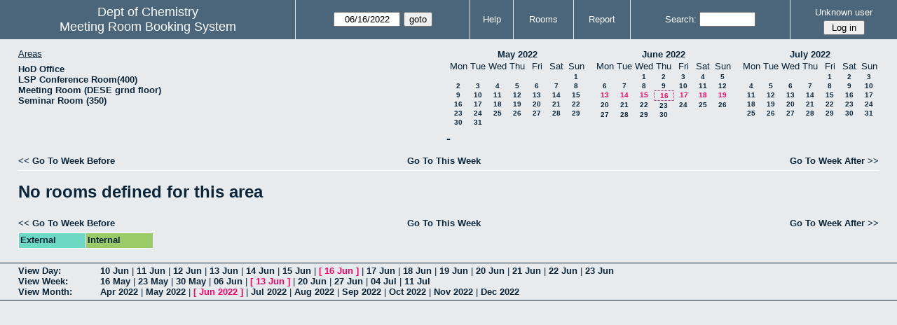

--- FILE ---
content_type: text/html; charset=utf-8
request_url: https://www.chem.iitb.ac.in/roombook/week.php?year=2022&month=06&day=16&area=11&room=13
body_size: 23838
content:
<!DOCTYPE html>
<html>
  <head>
  
  <meta charset="utf-8">
  <title>Meeting Room Booking System</title>
  
    <link href="jquery/ui/css/jquery-ui.structure.min.css" rel="stylesheet" type="text/css">
  <link href="jquery/ui/css/sunny/jquery-ui.theme.min.css" rel="stylesheet" type="text/css">
  <link href="jquery/datatables/css/jquery.dataTables.min.css" rel="stylesheet" type="text/css">
  <link href="jquery/datatables/css/buttons.dataTables.css" rel="stylesheet" type="text/css">
  <link href="jquery/datatables/css/fixedColumns.dataTables.min.css" rel="stylesheet" type="text/css">
  <link href="jquery/datatables/css/colReorder.dataTables.css" rel="stylesheet" type="text/css">
      
    <link rel="stylesheet" href="css/mrbs.css.php" type="text/css">
        <link rel="stylesheet" media="print" href="css/mrbs-print.css.php" type="text/css">
    <!--[if IE]>
    <link rel="stylesheet" href="css/mrbs-ie.css" type="text/css">
    <![endif]-->
        <!--[if IE 8]>
    <link rel="stylesheet" href="css/mrbs-ie8.css" type="text/css">
    <![endif]-->
    <!--[if lte IE 8]>
    <link rel="stylesheet" href="css/mrbs-ielte8.css" type="text/css">
    <![endif]-->
    <!--[if lte IE 7]>
    <link rel="stylesheet" href="css/mrbs-ielte7.css.php" type="text/css">
    <![endif]-->
    <!--[if lte IE 6]>
    <link rel="stylesheet" href="css/mrbs-ielte6.css" type="text/css">
    <![endif]-->
        <meta name="robots" content="noindex, nofollow">

<!--[if (!IE)|(gt IE 8)]><!-->
  <script type="text/javascript" src="jquery/jquery-2.1.0.min.js"></script>
<!--<![endif]-->

<!--[if lte IE 8]>
  <script type="text/javascript" src="jquery/jquery-1.11.0.min.js"></script>
<![endif]-->

  <script type="text/javascript" src="jquery/jquery-migrate-1.2.1.min.js"></script>
    <script type="text/javascript" src="jquery/ui/jquery-ui.min.js"></script>
  

<script type="text/javascript">
  //<![CDATA[
  var lteIE6 = false;
  //]]>
</script>
<!--[if lte IE 6]>
<script type="text/javascript">
  //<![CDATA[
  var lteIE6 = true;
  //]]>
</script>
<![endif]-->
    
<script type="text/javascript">
  //<![CDATA[
  var lteIE7 = false;
  //]]>
</script>
<!--[if lte IE 7]>
<script type="text/javascript">
  //<![CDATA[
  var lteIE7 = true;
  //]]>
</script>
<![endif]-->
    
<script type="text/javascript">
  //<![CDATA[
  var lteIE8 = false;
  //]]>
</script>
<!--[if lte IE 8]>
<script type="text/javascript">
  //<![CDATA[
  var lteIE8 = true;
  //]]>
</script>
<![endif]-->
    
<script type="text/javascript">
  //<![CDATA[
    function init(params)
  {
  }
  //]]>
</script>

<script type="text/javascript" src="js/functions.js.php?area=11"></script>
<script type="text/javascript" src="js/datepicker.js.php?area=11"></script>
<script type="text/javascript" src="js/general.js.php?area=11"></script>

    
  <script type="text/javascript" src="js/refresh.js.php?area=11"></script>
  <script type="text/javascript" src="js/resizable.js.php?area=11"></script>
  <script type="text/javascript" src="js/multiple.js.php?area=11"></script>
    <script type="text/javascript" src="js/cell_click.js.php?area=11"></script>
    
    
<script type="text/javascript">

//<![CDATA[


$(window).on('load', function() {

  var args = {day: '16',
              month: '6',
              year: '2022',
              area: '11',
              room: '13',
              page: 'week'};
    init(args);

});


//]]>
</script>  
  </head>
  
  <body class="non_js week">
    <script type="text/javascript">
      //<![CDATA[
      $('body').addClass('js').removeClass('non_js');
      //]]>
    </script> 

    <div class="screenonly">


  <table id="banner">
    <tr>
      <td id="company">
        <div>
          <div id="logo">
<span>Dept of Chemistry</span>
</div>
          <div id="mrbs">
            <a href="index.php">Meeting Room Booking System</a>
          </div>
        </div>
      </td>
      <td>
        <form action="day.php" method="get" id="Form1">
          <div>
            <span class="dateselector js_hidden" data-prefix="" data-day="16" data-month="6" data-year="2022" data-min-year="2017" data-max-year="2031" data-form-id="Form1">
<select id="day" name="day">
<option value="1">1</option>
<option value="2">2</option>
<option value="3">3</option>
<option value="4">4</option>
<option value="5">5</option>
<option value="6">6</option>
<option value="7">7</option>
<option value="8">8</option>
<option value="9">9</option>
<option value="10">10</option>
<option value="11">11</option>
<option value="12">12</option>
<option value="13">13</option>
<option value="14">14</option>
<option value="15">15</option>
<option value="16" selected="selected">16</option>
<option value="17">17</option>
<option value="18">18</option>
<option value="19">19</option>
<option value="20">20</option>
<option value="21">21</option>
<option value="22">22</option>
<option value="23">23</option>
<option value="24">24</option>
<option value="25">25</option>
<option value="26">26</option>
<option value="27">27</option>
<option value="28">28</option>
<option value="29">29</option>
<option value="30">30</option>
<option value="31">31</option>
</select>
<select id="month" name="month">
<option value="1">Jan</option>
<option value="2">Feb</option>
<option value="3">Mar</option>
<option value="4">Apr</option>
<option value="5">May</option>
<option value="6" selected="selected">Jun</option>
<option value="7">Jul</option>
<option value="8">Aug</option>
<option value="9">Sep</option>
<option value="10">Oct</option>
<option value="11">Nov</option>
<option value="12">Dec</option>
</select>
<select id="year" name="year">
<option value="2017">2017</option>
<option value="2018">2018</option>
<option value="2019">2019</option>
<option value="2020">2020</option>
<option value="2021">2021</option>
<option value="2022" selected="selected">2022</option>
<option value="2023">2023</option>
<option value="2024">2024</option>
<option value="2025">2025</option>
<option value="2026">2026</option>
<option value="2027">2027</option>
<option value="2028">2028</option>
<option value="2029">2029</option>
<option value="2030">2030</option>
<option value="2031">2031</option>
</select>
</span>
<input type="hidden" name="area" value="11">
<input type="hidden" name="room" value="13">
<input type="submit" value="goto">
           </div>
        </form>
              </td>
      <td>
<a href="help.php?day=16&amp;month=6&amp;year=2022&amp;area=11&amp;room=13">Help</a>
</td>
<td>
<a href="admin.php?day=16&amp;month=6&amp;year=2022&amp;area=11&amp;room=13">Rooms</a>
</td>
<td>
<a href="report.php?day=16&amp;month=6&amp;year=2022&amp;area=11&amp;room=13">Report</a>
</td>
      
      <td>
        <form id="header_search" method="get" action="search.php">
          <div>
            <a href="search.php?advanced=1">Search:</a>
            <input type="search" name="search_str" value="" required>
            <input type="hidden" name="day"        value="16">
            <input type="hidden" name="month"      value="6">
            <input type="hidden" name="year"       value="2022">
            <input type="hidden" name="area" value="11">
<input type="hidden" name="room" value="13">
          </div>
        </form>
      </td>
      <td>
<div id="logon_box">
                <a href="">Unknown user</a>
                <form method="post" action="admin.php">
                  <div>
                    <input type="hidden" name="TargetURL" value="week.php?year=2022&amp;month=06&amp;day=16&amp;area=11&amp;room=13">
                    <input type="hidden" name="Action" value="QueryName">
                    <input type="submit" value=" Log in ">
                  </div>
                </form>
</div>
</td>
    </tr>
  </table>
</div>

<div id="contents">
<div id="dwm_header" class="screenonly">
<div id="dwm_areas">
<h3>Areas</h3>
<ul>
<li><a href="week.php?year=2022&amp;month=6&amp;day=16&amp;area=12"><span>HoD Office </span></a></li>
<li><a href="week.php?year=2022&amp;month=6&amp;day=16&amp;area=8"><span>LSP Conference Room(400)</span></a></li>
<li><a href="week.php?year=2022&amp;month=6&amp;day=16&amp;area=13"><span>Meeting Room (DESE grnd floor)</span></a></li>
<li><a href="week.php?year=2022&amp;month=6&amp;day=16&amp;area=7"><span>Seminar Room (350)</span></a></li>
</ul>
</div>
<div id="cals" class="screenonly">
<div id="cal_last">
<table class="calendar">
<thead>
<tr>
<th colspan="7"><a href="month.php?year=2022&amp;month=05&amp;day=16&amp;area=11&amp;room=13">May&nbsp;2022</a></th>
</tr>
<tr>
<th>Mon</th>
<th>Tue</th>
<th>Wed</th>
<th>Thu</th>
<th>Fri</th>
<th>Sat</th>
<th>Sun</th>
</tr>
</thead>
<tbody>
<tr>
<td>&nbsp;</td>
<td>&nbsp;</td>
<td>&nbsp;</td>
<td>&nbsp;</td>
<td>&nbsp;</td>
<td>&nbsp;</td>
<td><a href="week.php?year=2022&amp;month=05&amp;day=1&amp;area=11&amp;room=13">1</a></td>
</tr>
<tr>
<td><a href="week.php?year=2022&amp;month=05&amp;day=2&amp;area=11&amp;room=13">2</a></td>
<td><a href="week.php?year=2022&amp;month=05&amp;day=3&amp;area=11&amp;room=13">3</a></td>
<td><a href="week.php?year=2022&amp;month=05&amp;day=4&amp;area=11&amp;room=13">4</a></td>
<td><a href="week.php?year=2022&amp;month=05&amp;day=5&amp;area=11&amp;room=13">5</a></td>
<td><a href="week.php?year=2022&amp;month=05&amp;day=6&amp;area=11&amp;room=13">6</a></td>
<td><a href="week.php?year=2022&amp;month=05&amp;day=7&amp;area=11&amp;room=13">7</a></td>
<td><a href="week.php?year=2022&amp;month=05&amp;day=8&amp;area=11&amp;room=13">8</a></td>
</tr>
<tr>
<td><a href="week.php?year=2022&amp;month=05&amp;day=9&amp;area=11&amp;room=13">9</a></td>
<td><a href="week.php?year=2022&amp;month=05&amp;day=10&amp;area=11&amp;room=13">10</a></td>
<td><a href="week.php?year=2022&amp;month=05&amp;day=11&amp;area=11&amp;room=13">11</a></td>
<td><a href="week.php?year=2022&amp;month=05&amp;day=12&amp;area=11&amp;room=13">12</a></td>
<td><a href="week.php?year=2022&amp;month=05&amp;day=13&amp;area=11&amp;room=13">13</a></td>
<td><a href="week.php?year=2022&amp;month=05&amp;day=14&amp;area=11&amp;room=13">14</a></td>
<td><a href="week.php?year=2022&amp;month=05&amp;day=15&amp;area=11&amp;room=13">15</a></td>
</tr>
<tr>
<td><a href="week.php?year=2022&amp;month=05&amp;day=16&amp;area=11&amp;room=13">16</a></td>
<td><a href="week.php?year=2022&amp;month=05&amp;day=17&amp;area=11&amp;room=13">17</a></td>
<td><a href="week.php?year=2022&amp;month=05&amp;day=18&amp;area=11&amp;room=13">18</a></td>
<td><a href="week.php?year=2022&amp;month=05&amp;day=19&amp;area=11&amp;room=13">19</a></td>
<td><a href="week.php?year=2022&amp;month=05&amp;day=20&amp;area=11&amp;room=13">20</a></td>
<td><a href="week.php?year=2022&amp;month=05&amp;day=21&amp;area=11&amp;room=13">21</a></td>
<td><a href="week.php?year=2022&amp;month=05&amp;day=22&amp;area=11&amp;room=13">22</a></td>
</tr>
<tr>
<td><a href="week.php?year=2022&amp;month=05&amp;day=23&amp;area=11&amp;room=13">23</a></td>
<td><a href="week.php?year=2022&amp;month=05&amp;day=24&amp;area=11&amp;room=13">24</a></td>
<td><a href="week.php?year=2022&amp;month=05&amp;day=25&amp;area=11&amp;room=13">25</a></td>
<td><a href="week.php?year=2022&amp;month=05&amp;day=26&amp;area=11&amp;room=13">26</a></td>
<td><a href="week.php?year=2022&amp;month=05&amp;day=27&amp;area=11&amp;room=13">27</a></td>
<td><a href="week.php?year=2022&amp;month=05&amp;day=28&amp;area=11&amp;room=13">28</a></td>
<td><a href="week.php?year=2022&amp;month=05&amp;day=29&amp;area=11&amp;room=13">29</a></td>
</tr>
<tr>
<td><a href="week.php?year=2022&amp;month=05&amp;day=30&amp;area=11&amp;room=13">30</a></td>
<td><a href="week.php?year=2022&amp;month=05&amp;day=31&amp;area=11&amp;room=13">31</a></td>
<td>&nbsp;</td>
<td>&nbsp;</td>
<td>&nbsp;</td>
<td>&nbsp;</td>
<td>&nbsp;</td>
</tr>
</tbody>
</table>
</div>
<div id="cal_this">
<table class="calendar">
<thead>
<tr>
<th colspan="7"><a href="month.php?year=2022&amp;month=06&amp;day=16&amp;area=11&amp;room=13">June&nbsp;2022</a></th>
</tr>
<tr>
<th>Mon</th>
<th>Tue</th>
<th>Wed</th>
<th>Thu</th>
<th>Fri</th>
<th>Sat</th>
<th>Sun</th>
</tr>
</thead>
<tbody>
<tr>
<td>&nbsp;</td>
<td>&nbsp;</td>
<td><a href="week.php?year=2022&amp;month=06&amp;day=1&amp;area=11&amp;room=13">1</a></td>
<td><a href="week.php?year=2022&amp;month=06&amp;day=2&amp;area=11&amp;room=13">2</a></td>
<td><a href="week.php?year=2022&amp;month=06&amp;day=3&amp;area=11&amp;room=13">3</a></td>
<td><a href="week.php?year=2022&amp;month=06&amp;day=4&amp;area=11&amp;room=13">4</a></td>
<td><a href="week.php?year=2022&amp;month=06&amp;day=5&amp;area=11&amp;room=13">5</a></td>
</tr>
<tr>
<td><a href="week.php?year=2022&amp;month=06&amp;day=6&amp;area=11&amp;room=13">6</a></td>
<td><a href="week.php?year=2022&amp;month=06&amp;day=7&amp;area=11&amp;room=13">7</a></td>
<td><a href="week.php?year=2022&amp;month=06&amp;day=8&amp;area=11&amp;room=13">8</a></td>
<td><a href="week.php?year=2022&amp;month=06&amp;day=9&amp;area=11&amp;room=13">9</a></td>
<td><a href="week.php?year=2022&amp;month=06&amp;day=10&amp;area=11&amp;room=13">10</a></td>
<td><a href="week.php?year=2022&amp;month=06&amp;day=11&amp;area=11&amp;room=13">11</a></td>
<td><a href="week.php?year=2022&amp;month=06&amp;day=12&amp;area=11&amp;room=13">12</a></td>
</tr>
<tr>
<td><a class="current" href="week.php?year=2022&amp;month=06&amp;day=13&amp;area=11&amp;room=13">13</a></td>
<td><a class="current" href="week.php?year=2022&amp;month=06&amp;day=14&amp;area=11&amp;room=13">14</a></td>
<td><a class="current" href="week.php?year=2022&amp;month=06&amp;day=15&amp;area=11&amp;room=13">15</a></td>
<td id="sticky_day"><a class="current" href="week.php?year=2022&amp;month=06&amp;day=16&amp;area=11&amp;room=13">16</a></td>
<td><a class="current" href="week.php?year=2022&amp;month=06&amp;day=17&amp;area=11&amp;room=13">17</a></td>
<td><a class="current" href="week.php?year=2022&amp;month=06&amp;day=18&amp;area=11&amp;room=13">18</a></td>
<td><a class="current" href="week.php?year=2022&amp;month=06&amp;day=19&amp;area=11&amp;room=13">19</a></td>
</tr>
<tr>
<td><a href="week.php?year=2022&amp;month=06&amp;day=20&amp;area=11&amp;room=13">20</a></td>
<td><a href="week.php?year=2022&amp;month=06&amp;day=21&amp;area=11&amp;room=13">21</a></td>
<td><a href="week.php?year=2022&amp;month=06&amp;day=22&amp;area=11&amp;room=13">22</a></td>
<td><a href="week.php?year=2022&amp;month=06&amp;day=23&amp;area=11&amp;room=13">23</a></td>
<td><a href="week.php?year=2022&amp;month=06&amp;day=24&amp;area=11&amp;room=13">24</a></td>
<td><a href="week.php?year=2022&amp;month=06&amp;day=25&amp;area=11&amp;room=13">25</a></td>
<td><a href="week.php?year=2022&amp;month=06&amp;day=26&amp;area=11&amp;room=13">26</a></td>
</tr>
<tr>
<td><a href="week.php?year=2022&amp;month=06&amp;day=27&amp;area=11&amp;room=13">27</a></td>
<td><a href="week.php?year=2022&amp;month=06&amp;day=28&amp;area=11&amp;room=13">28</a></td>
<td><a href="week.php?year=2022&amp;month=06&amp;day=29&amp;area=11&amp;room=13">29</a></td>
<td><a href="week.php?year=2022&amp;month=06&amp;day=30&amp;area=11&amp;room=13">30</a></td>
<td>&nbsp;</td>
<td>&nbsp;</td>
<td>&nbsp;</td>
</tr>
</tbody>
</table>
</div>
<div id="cal_next">
<table class="calendar">
<thead>
<tr>
<th colspan="7"><a href="month.php?year=2022&amp;month=07&amp;day=16&amp;area=11&amp;room=13">July&nbsp;2022</a></th>
</tr>
<tr>
<th>Mon</th>
<th>Tue</th>
<th>Wed</th>
<th>Thu</th>
<th>Fri</th>
<th>Sat</th>
<th>Sun</th>
</tr>
</thead>
<tbody>
<tr>
<td>&nbsp;</td>
<td>&nbsp;</td>
<td>&nbsp;</td>
<td>&nbsp;</td>
<td><a href="week.php?year=2022&amp;month=07&amp;day=1&amp;area=11&amp;room=13">1</a></td>
<td><a href="week.php?year=2022&amp;month=07&amp;day=2&amp;area=11&amp;room=13">2</a></td>
<td><a href="week.php?year=2022&amp;month=07&amp;day=3&amp;area=11&amp;room=13">3</a></td>
</tr>
<tr>
<td><a href="week.php?year=2022&amp;month=07&amp;day=4&amp;area=11&amp;room=13">4</a></td>
<td><a href="week.php?year=2022&amp;month=07&amp;day=5&amp;area=11&amp;room=13">5</a></td>
<td><a href="week.php?year=2022&amp;month=07&amp;day=6&amp;area=11&amp;room=13">6</a></td>
<td><a href="week.php?year=2022&amp;month=07&amp;day=7&amp;area=11&amp;room=13">7</a></td>
<td><a href="week.php?year=2022&amp;month=07&amp;day=8&amp;area=11&amp;room=13">8</a></td>
<td><a href="week.php?year=2022&amp;month=07&amp;day=9&amp;area=11&amp;room=13">9</a></td>
<td><a href="week.php?year=2022&amp;month=07&amp;day=10&amp;area=11&amp;room=13">10</a></td>
</tr>
<tr>
<td><a href="week.php?year=2022&amp;month=07&amp;day=11&amp;area=11&amp;room=13">11</a></td>
<td><a href="week.php?year=2022&amp;month=07&amp;day=12&amp;area=11&amp;room=13">12</a></td>
<td><a href="week.php?year=2022&amp;month=07&amp;day=13&amp;area=11&amp;room=13">13</a></td>
<td><a href="week.php?year=2022&amp;month=07&amp;day=14&amp;area=11&amp;room=13">14</a></td>
<td><a href="week.php?year=2022&amp;month=07&amp;day=15&amp;area=11&amp;room=13">15</a></td>
<td><a href="week.php?year=2022&amp;month=07&amp;day=16&amp;area=11&amp;room=13">16</a></td>
<td><a href="week.php?year=2022&amp;month=07&amp;day=17&amp;area=11&amp;room=13">17</a></td>
</tr>
<tr>
<td><a href="week.php?year=2022&amp;month=07&amp;day=18&amp;area=11&amp;room=13">18</a></td>
<td><a href="week.php?year=2022&amp;month=07&amp;day=19&amp;area=11&amp;room=13">19</a></td>
<td><a href="week.php?year=2022&amp;month=07&amp;day=20&amp;area=11&amp;room=13">20</a></td>
<td><a href="week.php?year=2022&amp;month=07&amp;day=21&amp;area=11&amp;room=13">21</a></td>
<td><a href="week.php?year=2022&amp;month=07&amp;day=22&amp;area=11&amp;room=13">22</a></td>
<td><a href="week.php?year=2022&amp;month=07&amp;day=23&amp;area=11&amp;room=13">23</a></td>
<td><a href="week.php?year=2022&amp;month=07&amp;day=24&amp;area=11&amp;room=13">24</a></td>
</tr>
<tr>
<td><a href="week.php?year=2022&amp;month=07&amp;day=25&amp;area=11&amp;room=13">25</a></td>
<td><a href="week.php?year=2022&amp;month=07&amp;day=26&amp;area=11&amp;room=13">26</a></td>
<td><a href="week.php?year=2022&amp;month=07&amp;day=27&amp;area=11&amp;room=13">27</a></td>
<td><a href="week.php?year=2022&amp;month=07&amp;day=28&amp;area=11&amp;room=13">28</a></td>
<td><a href="week.php?year=2022&amp;month=07&amp;day=29&amp;area=11&amp;room=13">29</a></td>
<td><a href="week.php?year=2022&amp;month=07&amp;day=30&amp;area=11&amp;room=13">30</a></td>
<td><a href="week.php?year=2022&amp;month=07&amp;day=31&amp;area=11&amp;room=13">31</a></td>
</tr>
</tbody>
</table>
</div>
</div>
</div>
<div id="dwm">
<h2> - </h2>
</div>

<div class="screenonly">
  <div class="date_nav">
    <div class="date_before">
      <a href="week.php?year=2022&amp;month=06&amp;day=09&amp;area=11&amp;room=13">
          &lt;&lt;&nbsp;Go To Week Before
      </a>
    </div>
    <div class="date_now">
      <a href="week.php?area=11&amp;room=13">
          Go To This Week
      </a>
    </div>
    <div class="date_after">
      <a href="week.php?year=2022&amp;month=06&amp;day=23&amp;area=11&amp;room=13">
          Go To Week After&nbsp;&gt;&gt;
      </a>
    </div>
  </div>
</div>
<table class="dwm_main" id="week_main" data-resolution="1800"><tbody data-empty=1><tr><td><h1>No rooms defined for this area</h1></td></tr></tbody></table>

<div class="screenonly">
  <div class="date_nav">
    <div class="date_before">
      <a href="week.php?year=2022&amp;month=06&amp;day=09&amp;area=11&amp;room=13">
          &lt;&lt;&nbsp;Go To Week Before
      </a>
    </div>
    <div class="date_now">
      <a href="week.php?area=11&amp;room=13">
          Go To This Week
      </a>
    </div>
    <div class="date_after">
      <a href="week.php?year=2022&amp;month=06&amp;day=23&amp;area=11&amp;room=13">
          Go To Week After&nbsp;&gt;&gt;
      </a>
    </div>
  </div>
</div>
<table id="colour_key"><tr>
<td class="E">
<div class="celldiv slots1" title="External">
External</div></td>
<td class="I">
<div class="celldiv slots1" title="Internal">
Internal</div></td>
</tr></table>
</div><div class="screenonly trailer" id="trailer">
<div id="viewday">
<div class="trailer_label">
<a href="day.php?year=2022&amp;month=6&amp;day=16&amp;area=11&amp;room=13">View Day:</a>
</div>
<div class="trailer_links">
<span><a href="day.php?year=2022&amp;month=06&amp;day=10&amp;area=11&amp;room=13">10 Jun</a></span>
 | <span><a href="day.php?year=2022&amp;month=06&amp;day=11&amp;area=11&amp;room=13">11 Jun</a></span>
 | <span><a href="day.php?year=2022&amp;month=06&amp;day=12&amp;area=11&amp;room=13">12 Jun</a></span>
 | <span><a href="day.php?year=2022&amp;month=06&amp;day=13&amp;area=11&amp;room=13">13 Jun</a></span>
 | <span><a href="day.php?year=2022&amp;month=06&amp;day=14&amp;area=11&amp;room=13">14 Jun</a></span>
 | <span><a href="day.php?year=2022&amp;month=06&amp;day=15&amp;area=11&amp;room=13">15 Jun</a></span>
 | <span class="current">[ <a href="day.php?year=2022&amp;month=06&amp;day=16&amp;area=11&amp;room=13">16 Jun</a> ]</span>
 | <span><a href="day.php?year=2022&amp;month=06&amp;day=17&amp;area=11&amp;room=13">17 Jun</a></span>
 | <span><a href="day.php?year=2022&amp;month=06&amp;day=18&amp;area=11&amp;room=13">18 Jun</a></span>
 | <span><a href="day.php?year=2022&amp;month=06&amp;day=19&amp;area=11&amp;room=13">19 Jun</a></span>
 | <span><a href="day.php?year=2022&amp;month=06&amp;day=20&amp;area=11&amp;room=13">20 Jun</a></span>
 | <span><a href="day.php?year=2022&amp;month=06&amp;day=21&amp;area=11&amp;room=13">21 Jun</a></span>
 | <span><a href="day.php?year=2022&amp;month=06&amp;day=22&amp;area=11&amp;room=13">22 Jun</a></span>
 | <span><a href="day.php?year=2022&amp;month=06&amp;day=23&amp;area=11&amp;room=13">23 Jun</a></span>
</div>
</div>
<div id="viewweek">
<div class="trailer_label">
<a href="week.php?year=2022&amp;month=6&amp;day=16&amp;area=11&amp;room=13">View Week:</a>
</div>
<div class="trailer_links">
  <a href="week.php?year=2022&amp;month=05&amp;day=19&amp;area=11&amp;room=13">16 May</a>
 |   <a href="week.php?year=2022&amp;month=05&amp;day=26&amp;area=11&amp;room=13">23 May</a>
 |   <a href="week.php?year=2022&amp;month=06&amp;day=02&amp;area=11&amp;room=13">30 May</a>
 |   <a href="week.php?year=2022&amp;month=06&amp;day=09&amp;area=11&amp;room=13">06 Jun</a>
 | <span class="current">
[   <a href="week.php?year=2022&amp;month=06&amp;day=16&amp;area=11&amp;room=13">13 Jun</a>
]</span>
 |   <a href="week.php?year=2022&amp;month=06&amp;day=23&amp;area=11&amp;room=13">20 Jun</a>
 |   <a href="week.php?year=2022&amp;month=06&amp;day=30&amp;area=11&amp;room=13">27 Jun</a>
 |   <a href="week.php?year=2022&amp;month=07&amp;day=07&amp;area=11&amp;room=13">04 Jul</a>
 |   <a href="week.php?year=2022&amp;month=07&amp;day=14&amp;area=11&amp;room=13">11 Jul</a>
</div>
</div>
<div id="viewmonth">
<div class="trailer_label">
<a href="month.php?year=2022&amp;month=6&amp;day=16&amp;area=11&amp;room=13">View Month:</a>
</div>
<div class="trailer_links">
  <a href="month.php?year=2022&amp;month=04&amp;day=16&amp;area=11&amp;room=13">Apr 2022</a>
 |   <a href="month.php?year=2022&amp;month=05&amp;day=16&amp;area=11&amp;room=13">May 2022</a>
 | <span class="current">
[   <a href="month.php?year=2022&amp;month=06&amp;day=16&amp;area=11&amp;room=13">Jun 2022</a>
]</span>
 |   <a href="month.php?year=2022&amp;month=07&amp;day=16&amp;area=11&amp;room=13">Jul 2022</a>
 |   <a href="month.php?year=2022&amp;month=08&amp;day=16&amp;area=11&amp;room=13">Aug 2022</a>
 |   <a href="month.php?year=2022&amp;month=09&amp;day=16&amp;area=11&amp;room=13">Sep 2022</a>
 |   <a href="month.php?year=2022&amp;month=10&amp;day=16&amp;area=11&amp;room=13">Oct 2022</a>
 |   <a href="month.php?year=2022&amp;month=11&amp;day=16&amp;area=11&amp;room=13">Nov 2022</a>
 |   <a href="month.php?year=2022&amp;month=12&amp;day=16&amp;area=11&amp;room=13">Dec 2022</a>
</div>
</div>
</div>
  </body>
</html>
